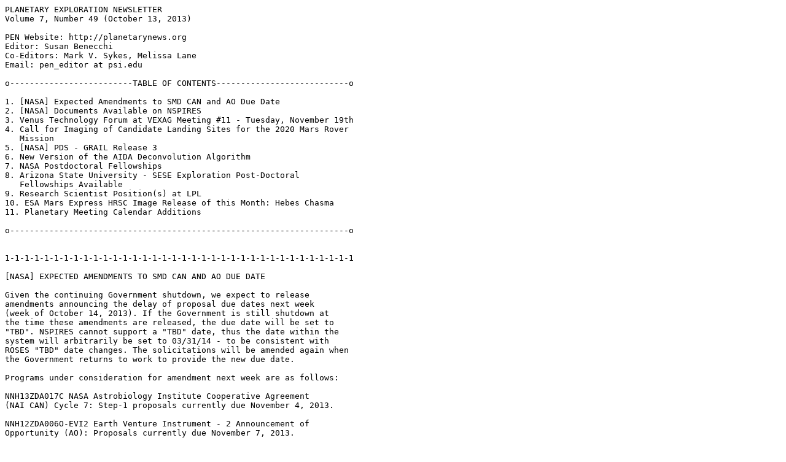

--- FILE ---
content_type: text/plain
request_url: https://planetarynews.org/archive13/pen_v07_n49_131013.txt
body_size: 6068
content:
PLANETARY EXPLORATION NEWSLETTER
Volume 7, Number 49 (October 13, 2013)

PEN Website: http://planetarynews.org
Editor: Susan Benecchi 
Co-Editors: Mark V. Sykes, Melissa Lane
Email: pen_editor at psi.edu

o-------------------------TABLE OF CONTENTS---------------------------o

1. [NASA] Expected Amendments to SMD CAN and AO Due Date
2. [NASA] Documents Available on NSPIRES
3. Venus Technology Forum at VEXAG Meeting #11 - Tuesday, November 19th
4. Call for Imaging of Candidate Landing Sites for the 2020 Mars Rover 
   Mission
5. [NASA] PDS - GRAIL Release 3
6. New Version of the AIDA Deconvolution Algorithm
7. NASA Postdoctoral Fellowships
8. Arizona State University - SESE Exploration Post-Doctoral 
   Fellowships Available
9. Research Scientist Position(s) at LPL
10. ESA Mars Express HRSC Image Release of this Month: Hebes Chasma
11. Planetary Meeting Calendar Additions

o---------------------------------------------------------------------o


1-1-1-1-1-1-1-1-1-1-1-1-1-1-1-1-1-1-1-1-1-1-1-1-1-1-1-1-1-1-1-1-1-1-1-1

[NASA] EXPECTED AMENDMENTS TO SMD CAN AND AO DUE DATE

Given the continuing Government shutdown, we expect to release 
amendments announcing the delay of proposal due dates next week 
(week of October 14, 2013). If the Government is still shutdown at 
the time these amendments are released, the due date will be set to 
"TBD". NSPIRES cannot support a "TBD" date, thus the date within the 
system will arbitrarily be set to 03/31/14 - to be consistent with 
ROSES "TBD" date changes. The solicitations will be amended again when 
the Government returns to work to provide the new due date.

Programs under consideration for amendment next week are as follows:

NNH13ZDA017C NASA Astrobiology Institute Cooperative Agreement 
(NAI CAN) Cycle 7: Step-1 proposals currently due November 4, 2013.

NNH12ZDA006O-EVI2 Earth Venture Instrument - 2 Announcement of 
Opportunity (AO): Proposals currently due November 7, 2013.

NNH13ZDA018O Mars 2020 Investigations Announcement of Opportunity 
(AO): Proposals currently due December 23, 2013.

Decisions on amending ROSES NOI and proposal due dates that are 
currently set to the end of October and early November will be made 
at a later date.

During the shutdown NASA personnel will not be available to answer 
questions, but the NSPIRES help line will be open. When the 
Government resumes business, questions should be directed to the 
Points of Contact for each solicitation. Those Points of Contact 
will be provided in the amendments expected to be released next week.

 
2-2-2-2-2-2-2-2-2-2-2-2-2-2-2-2-2-2-2-2-2-2-2-2-2-2-2-2-2-2-2-2-2-2-2-2

[NASA] DOCUMENTS AVAILABLE ON NSPIRES

Prior to the Government shutdown, a number of NASA documents that are 
relevant to proposers and reviewers were downloaded so that they 
could be cross-posted on NSPIRES in the event that the web sites 
that host them went down. We have just realized that we should have 
advertised the availability of these documents to people; apologies 
for the delay.

The following documents are available:

The Guidebook for Proposers is available on the NSPIRES home page at:

http://nspires.nasaprs.com/external/ 

via a link on "Site News".

The SMD 2010 Science Plan and the NASA 2011 Strategic Plan are both 
available as downloads from the Mars 2020 Announcement of Opportunity 
page as "Other Documents". See the Program Library Strategic documents. 
The direct link to the Mars page is:

http://solicitation.nasaprs.com/Mars2020

In addition, proposers interested in either the Earth Venture 
Instrument-2 (EVI-2) AO or the Mars 2020 AO are advised that the 
majority of the Program Library has been reproduced on NSPIRES, 
on those program's respective homepages.

EVI-2: 

http://nspires.nasaprs.com/external/solicitations/summary.do?method=
init&solId={34880755-F100-9DC1-0C9F-C1F8EA697B65}&path=init

Mars 2020:

http://solicitation.nasaprs.com/Mars2020


3-3-3-3-3-3-3-3-3-3-3-3-3-3-3-3-3-3-3-3-3-3-3-3-3-3-3-3-3-3-3-3-3-3-3-3

VENUS TECHNOLOGY FORUM AT VEXAG MEETING #11 - TUESDAY, NOVEMBER 19TH

This Forum will present the status and a coherent picture of specific 
technologies useful to potential Venus Missions and discuss where 
they could be in 5-10 years. These technology evaluations and 
subsequent discussions will allow the community to be better educated 
when discussing the VEXAG's Venus Exploration Goals, Objectives and 
Investigations and Roadmap documents the following day at the VEXAG 
meeting. A draft of the Venus Exploration Technology Plan will be 
presented.

These questions will be addressed:
* What science opportunities for both near-term (< 10 years) missions 
  and longer-term (> 10 years) missions are enabled by existing 
  technologies? How are these opportunities limited by existing 
  technology?
* What science goals are driving technology development? What 
  technology synergies and crosscutting technologies have the 
  potential for changing the way Venus science is accomplished?
* How should we prioritize technology development?
* What gaps in the technology developments are due to the lack of 
  communication between scientists and technologists, hampering the 
  achievement of science goals?
* Are there gaps in funding for Venus-related instruments and 
  technology?

Instrument posters are encouraged for an evening session.  

 
4-4-4-4-4-4-4-4-4-4-4-4-4-4-4-4-4-4-4-4-4-4-4-4-4-4-4-4-4-4-4-4-4-4-4-4

CALL FOR IMAGING OF CANDIDATE LANDING SITES FOR THE 2020 MARS ROVER 
MISSION

In response to the recent release of the Mars 2020 mission Announcement 
of Opportunity, we are soliciting imaging targets for candidate landing 
sites for the Mars 2020 rover mission. Candidate landing sites should 
be proposed based on their potential to satisfy the objectives of the 
2020 mission as detailed in the recent mission Science Definition Team 
(SDT) report (Mustard et al., 2013). This call relates to targets for 
new candidate landing sites as well as additional targets for candidate 
landing sites proposed to prior calls. Targets for sites satisfying 
the requirements will be provided to the Mars Reconnaissance Orbiter 
(MRO) and Odyssey missions for imaging. 

Persons wishing to propose a candidate site should complete the 
abstract template found on the website below, which provides further 
details on the science objectives of the 2020 mission, engineering 
constraints on landing sites, possible enhancements to EDL, planetary 
protection constraints, and the information needed to identify a 
landing site and define the requested images.

Candidate landing sites should be submitted to both Matt Golombek 
(mgolombek@jpl.nasa.gov) and John Grant (grantj@si.edu) by 
November 15, 2013.

For details see:

http://marsnext.jpl.nasa.gov/index.cfm

[Edited for length.]


5-5-5-5-5-5-5-5-5-5-5-5-5-5-5-5-5-5-5-5-5-5-5-5-5-5-5-5-5-5-5-5-5-5-5-5

[NASA] PDS - GRAIL RELEASE 3

The Planetary Data System (PDS) announces the third release of Gravity 
Recovery and Interior Laboratory (GRAIL) data. This release includes:

* LGRS RDR - Derived lunar gravitational field data from the GRAIL 
mission, along with SPICE geometry and navigation kernels created 
by the GRAIL Science Data System (SDS). The data were acquired during 
the primary mission phase, from 2012-03-01 through 2012-05-29.

To access the above data, please visit:

http://pds-geosciences.wustl.edu/missions/grail/

For information about this release, please visit:

http://pds.nasa.gov/subscription_service/SS-20131011.html

To access the latest PDS Data Releases, please visit the following link:

http://pds.nasa.gov/subscription_service/SS-Release.html

All available PDS data may be downloaded from:

http://pds.nasa.gov


6-6-6-6-6-6-6-6-6-6-6-6-6-6-6-6-6-6-6-6-6-6-6-6-6-6-6-6-6-6-6-6-6-6-6-6

NEW VERSION OF THE AIDA DECONVOLUTION ALGORITHM

An updated and more stable version of AIDA, named AIDA 1.3 has just 
been recently released. AIDA (Hom et al. JOSAA 24 1580-1600,2007) is a 
de novo implementation and extension of the MISTRAL myopic 
deconvolution method developed by Mugnier et al. (2004) (see J. Opt. 
Soc. Am. A 21:1841-1854). These deconvolution algorithms have been 
shown to yield object reconstructions with excellent edge preservation 
and photometric precision on images of planetary targets collected 
with Adaptive Optics systems and Hubble Space Telescope. 

AIDA is free and intended for further open source development 
(Python-based) - please help improve it; we welcome any feedback!

https://code.google.com/p/aida-deconvolution/

Franck Marchis & Erik Hom


7-7-7-7-7-7-7-7-7-7-7-7-7-7-7-7-7-7-7-7-7-7-7-7-7-7-7-7-7-7-7-7-7-7-7-7

NASA POSTDOCTORAL FELLOWSHIPS

The NASA Postdoctoral Program (NPP) provides opportunities for 
scientists and engineers to conduct research largely of their own 
choosing, yet compatible with the research opportunities posted on 
the NPP Web site.

Selected by a competitive peer-review process, NPP Fellows complete 
one- to three-year Fellowship appointments that advance NASA's 
missions in earth science, heliophysics, planetary science, 
astrophysics, space bioscience, aeronautics and engineering, human 
exploration and space operations, and astrobiology.

A sample research opportunity is:

https://www3.orau.gov/NPDoc/Catalog/18115

Applicants must have a Ph.D. or equivalent degree in hand before 
beginning the fellowship, but may apply while completing the degree 
requirements. U. S. citizens, Lawful Permanent Residents, and foreign 
nationals eligible for J-1 status as a Research Scholar may apply.

Stipends start at $53,500 per year, with supplements for high cost-
of-living areas and for certain academic specialties. Financial 
assistance is available for relocation and health insurance, and 
$8,000 per year is provided for professional travel.

Applications are accepted three times each year: March 1, July 1, 
and November 1.

The latest NPP Newsletter: 

http://bit.ly/14cNpfH

For further information and to apply, visit: 

http://nasa.orau.org/postdoc/description/index.htm

Questions: nasapostdoc@orau.org

 
8-8-8-8-8-8-8-8-8-8-8-8-8-8-8-8-8-8-8-8-8-8-8-8-8-8-8-8-8-8-8-8-8-8-8-8

ARIZONA STATE UNIVERSITY - SESE EXPLORATION POST-DOCTORAL FELLOWSHIPS 
AVAILABLE

The School of Earth and Space Exploration (SESE) at Arizona State 
University invites applications for the Exploration Postdoctoral 
Fellowship Program. This program provides opportunities for 
postdoctoral research emphasizing inter-disciplinary collaboration. 
Research areas within SESE encompass astronomy, cosmology, 
astrobiology, earth sciences, climate science, planetary sciences, 
exploration systems engineering, instrumentation for exploration, and 
science education.

Applications must include a research proposal that has been discussed 
with prospective faculty mentors at ASU. Potential research topics 
span the full range of research interests of our faculty 

http://sese.asu.edu/focus_areas

Preference will be given to proposals that include multiple focus areas 
within SESE, that forge new collaborations, and that bring new research 
expertise to SESE consistent with likely faculty hiring strategies over 
the next few years.

Applications and separate reference letters are due by December 20, 
2013 via email to exppd@asu.edu. A full description of the application 
process is available at:

http://sese.asu.edu/opportunities

We expect to award up to 3 fellowships. These 2-year appointments will 
typically start between July 1 and September 1, 2014.

ASU is an equal opportunity/affirmative action employer that actively 
seeks diversity among applicants and promotes a diverse workforce.

 
9-9-9-9-9-9-9-9-9-9-9-9-9-9-9-9-9-9-9-9-9-9-9-9-9-9-9-9-9-9-9-9-9-9-9-9

RESEARCH SCIENTIST POSITION(S) AT LPL

Assistant, Associate, or Senior Research Scientist

The Lunar and Planetary Laboratory at The University of Arizona expects 
to fill up to 2 positions at the level of Assistant, Associate, or 
Senior Research Scientist. These ranks are equivalent to the 
corresponding professorial ranks, but without a commitment for state 
support or teaching responsibility. Research Scientists report to the 
director of the Lunar and Planetary Laboratory.

Salary and position title will be based on the qualifications of the 
selected candidate(s), who will be responsible for raising 100% of 
their salaries and research funds through their own extramural grants 
and contracts. To be considered for an appointment at the rank of 
Assistant Research Scientist, candidates must demonstrate solid 
scientific accomplishments and clear promise of continued achievement. 
Candidates for the position of Associate or Senior Research Scientist 
must demonstrate an internationally recognized record of distinguished 
scientific achievement and leadership in planetary and solar-system 
science.

For full position details and to apply online, please see:

http://www.hr.arizona.edu 

Reference job #53732. The University of Arizona is an EEO/AA 
Employer-M/W/D/V.


10-10-10-10-10-10-10-10-10-10-10-10-10-10-10-10-10-10-10-10-10-10-10-10

ESA MARS EXPRESS HRSC IMAGE RELEASE OF THIS MONTH: HEBES CHASMA

http://www.esa.int/Our_Activities/Space_Science/Mars_Express/
Martian_scars


11-11-11-11-11-11-11-11-11-11-11-11-11-11-11-11-11-11-11-11-11-11-11-11

PLANETARY MEETING CALENDAR ADDITIONS

Posted at http://planetarynews.org/meetings.html

No new meetings.

[Editor Note: If there is a planetary-related meeting, conference or
workshop of which your colleagues should be aware, please send the 
date, title, URL and location to pen_editor at psi.edu.]


***********************************************************************
* The Planetary Exploration Newsletter is issued approximately weekly.
* Current and back issues are available at http://planetarynews.org   
*                                                                     
* To subscribe, go to http://planetarynews.org/pen_subscribe.php, or
* send a request to pen_editor at psi.edu     
*                                                                     
* To unsubscribe, send an email to pen_editor at psi.edu 
*                                                                      
* Please send all replies and submissions to pen_editor at psi.edu.    
* Announcements and other messages should be brief with links to URLs  
* for extended information, including detailed descriptions for job    
* announcements.  Title plus text is limited to 200 words.  Go to        
* http://planetarynews.org/submission.html for complete submission     
* directions.                                                          
*                                                                      
* PEN is a service provided by the Planetary Science Institute         
* (http://www.psi.edu) using no NASA funds. All editorial work is
* volunteer.                                            
***********************************************************************
